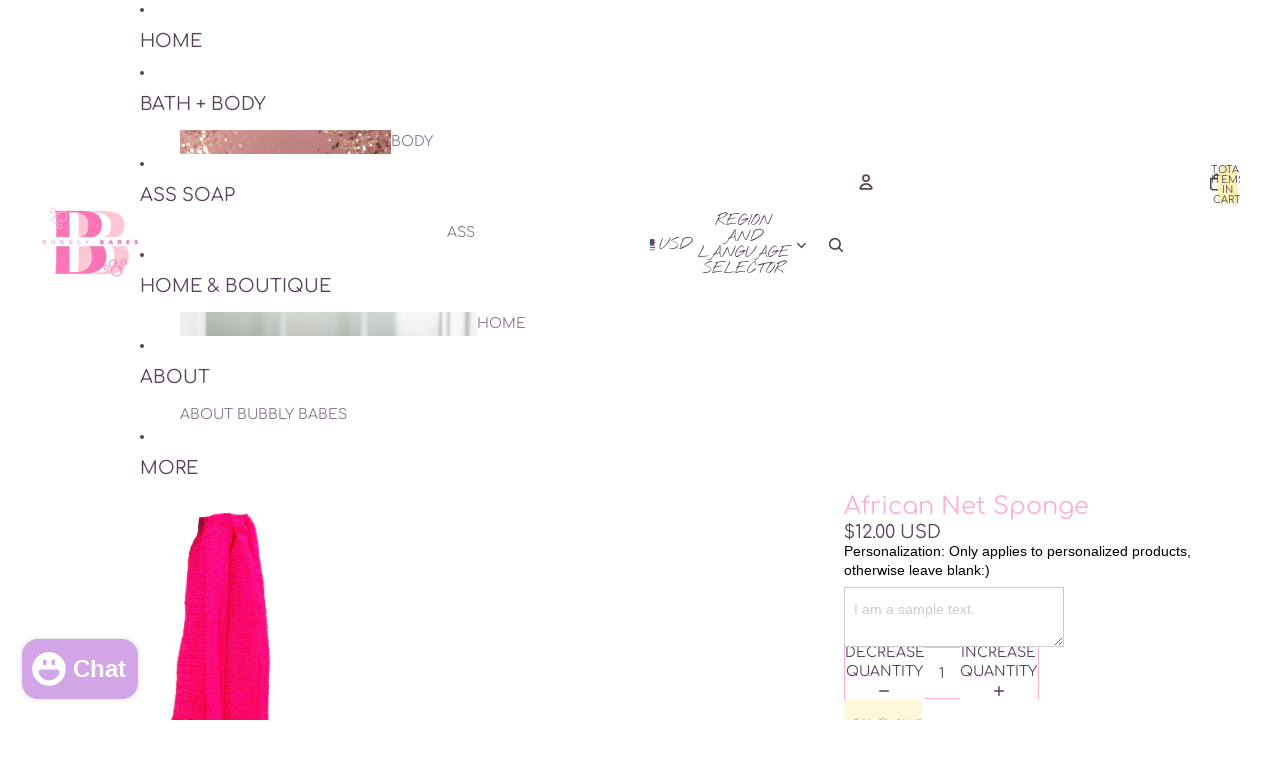

--- FILE ---
content_type: text/html; charset=UTF-8
request_url: https://app.inspon.com/dev-app/backend/api/api.php
body_size: -36
content:
{"product":{"title":"African Net Sponge","featuredImage":{"id":"gid:\/\/shopify\/ProductImage\/40002764439801"},"options":[{"name":"Title","values":["Default Title"]}],"variants":[{"id":44214997025017,"option1":"Default Title","title":"Default Title","price":"12.00"}]},"collection":[{"title":"Soaps"}]}

--- FILE ---
content_type: text/javascript
request_url: https://www.shopbubblybabes.com/cdn/shop/t/48/assets/zoom-dialog.js
body_size: 605
content:
import{Component}from"@theme/component";import{supportsViewTransitions,startViewTransition,onAnimationEnd,prefersReducedMotion,debounce,preloadImage,isLowPowerDevice}from"@theme/utilities";import{scrollIntoView}from"@theme/scrolling";import{ZoomMediaSelectedEvent}from"@theme/events";import{DialogCloseEvent}from"@theme/dialog";export class ZoomDialog extends Component{requiredRefs=["dialog","media","thumbnails"];#highResImagesLoaded=new Set;connectedCallback(){super.connectedCallback(),this.refs.dialog.addEventListener("scroll",this.handleScroll)}disconnectedCallback(){super.disconnectedCallback(),this.refs.dialog.removeEventListener("scroll",this.handleScroll)}async open(index,event){event.preventDefault();const{dialog,media,thumbnails}=this.refs,targetImage=media[index],targetThumbnail=thumbnails.children[index],open=()=>{dialog.showModal();for(const target of[targetThumbnail,targetImage])target?.scrollIntoView({behavior:"instant"})},sourceImage=event.target instanceof Element?event.target.closest("li,slideshow-slide"):null;if(!supportsViewTransitions()||isLowPowerDevice()||!sourceImage||!targetImage)return open();const transitionName="gallery-item";sourceImage.style.setProperty("view-transition-name",transitionName),await startViewTransition(()=>{open(),sourceImage.style.removeProperty("view-transition-name"),targetImage.style.setProperty("view-transition-name",transitionName)}),targetImage.style.removeProperty("view-transition-name"),this.selectThumbnail(index,{behavior:"instant"})}#loadHighResolutionImage(mediaContainer){if(!mediaContainer.classList.contains("product-media-container--image"))return!1;const image=mediaContainer.querySelector("img.product-media__image");if(!image||!(image instanceof HTMLImageElement))return!1;const highResolutionUrl=image.getAttribute("data_max_resolution");if(!highResolutionUrl||this.#highResImagesLoaded.has(highResolutionUrl))return!1;preloadImage(highResolutionUrl);const newImage=new Image;newImage.className=image.className,newImage.alt=image.alt,newImage.setAttribute("data_max_resolution",highResolutionUrl),newImage.onload=()=>{image.replaceWith(newImage),this.#highResImagesLoaded.add(highResolutionUrl)},newImage.src=highResolutionUrl}handleScroll=debounce(async()=>{const{media,thumbnails}=this.refs,mostVisibleElement=await getMostVisibleElement(media),activeIndex=media.indexOf(mostVisibleElement),targetThumbnail=thumbnails.children[activeIndex];!targetThumbnail||!(targetThumbnail instanceof HTMLElement)||(Array.from(thumbnails.querySelectorAll("button")).forEach((button,i)=>{button.setAttribute("aria-selected",`${i===activeIndex}`)}),this.#loadHighResolutionImage(mostVisibleElement),this.dispatchEvent(new ZoomMediaSelectedEvent(activeIndex)))},50);async close(){const{dialog,media}=this.refs;if(!supportsViewTransitions()||isLowPowerDevice())return this.closeDialog();const mostVisibleElement=await getMostVisibleElement(media),activeIndex=media.indexOf(mostVisibleElement),transitionName="gallery-item",mediaGallery=this.closest("media-gallery"),slide=mediaGallery?.presentation==="carousel"?mediaGallery.slideshow?.slides?.[activeIndex]:mediaGallery?.media?.[activeIndex];if(!slide)return this.closeDialog();dialog.classList.add("dialog--closed"),await onAnimationEnd(this.refs.thumbnails),mostVisibleElement.style.setProperty("view-transition-name",transitionName),await startViewTransition(()=>{mostVisibleElement.style.removeProperty("view-transition-name"),slide.style.setProperty("view-transition-name",transitionName),this.closeDialog()}),slide.style.removeProperty("view-transition-name"),dialog.classList.remove("dialog--closed")}closeDialog(){const{dialog}=this.refs;dialog.close(),window.dispatchEvent(new DialogCloseEvent)}handleKeyDown(event){event.key==="Escape"&&(event.preventDefault(),this.close())}async handleThumbnailClick(index){const behavior=prefersReducedMotion()?"instant":"smooth";this.selectThumbnail(index,{behavior})}async handleThumbnailPointerEnter(index){const{media}=this.refs;media[index]&&this.#loadHighResolutionImage(media[index])}async selectThumbnail(index,options={behavior:"smooth"}){if(!this.refs.thumbnails||!this.refs.thumbnails.children.length||isNaN(index)||index<0||index>=this.refs.thumbnails.children.length)return;const{media,thumbnails}=this.refs,targetThumbnail=thumbnails.children[index];if(!targetThumbnail||!(targetThumbnail instanceof HTMLElement))return;Array.from(thumbnails.querySelectorAll("button")).forEach((button,i)=>{button.setAttribute("aria-selected",`${i===index}`)}),scrollIntoView(targetThumbnail,{ancestor:thumbnails,behavior:options.behavior,block:"center",inline:"center"});const targetImage=media[index];targetImage&&(targetImage.scrollIntoView({behavior:options.behavior}),this.#loadHighResolutionImage(targetImage)),this.dispatchEvent(new ZoomMediaSelectedEvent(index))}}customElements.get("zoom-dialog")||customElements.define("zoom-dialog",ZoomDialog);function getMostVisibleElement(elements){return new Promise(resolve=>{const observer=new IntersectionObserver(entries=>{const mostVisible=entries.reduce((prev,current)=>current.intersectionRatio>prev.intersectionRatio?current:prev);observer.disconnect(),resolve(mostVisible.target)},{threshold:Array.from({length:100},(_,i)=>i/100)});for(const element of elements)observer.observe(element)})}
//# sourceMappingURL=/cdn/shop/t/48/assets/zoom-dialog.js.map


--- FILE ---
content_type: text/javascript
request_url: https://www.shopbubblybabes.com/cdn/shop/t/48/assets/component-cart-quantity-selector.js?v=105130809908858639751765828855
body_size: -548
content:
import{QuantitySelectorComponent}from"@theme/component-quantity-selector";class CartQuantitySelectorComponent extends QuantitySelectorComponent{getEffectiveMax(){const{max}=this.getCurrentValues();return max}updateButtonStates(){const{minusButton,plusButton}=this.refs,{min,value}=this.getCurrentValues(),effectiveMax=this.getEffectiveMax();minusButton.disabled=value<=min,plusButton.disabled=effectiveMax!==null&&value>=effectiveMax}}customElements.get("cart-quantity-selector-component")||customElements.define("cart-quantity-selector-component",CartQuantitySelectorComponent);
//# sourceMappingURL=/cdn/shop/t/48/assets/component-cart-quantity-selector.js.map?v=105130809908858639751765828855
